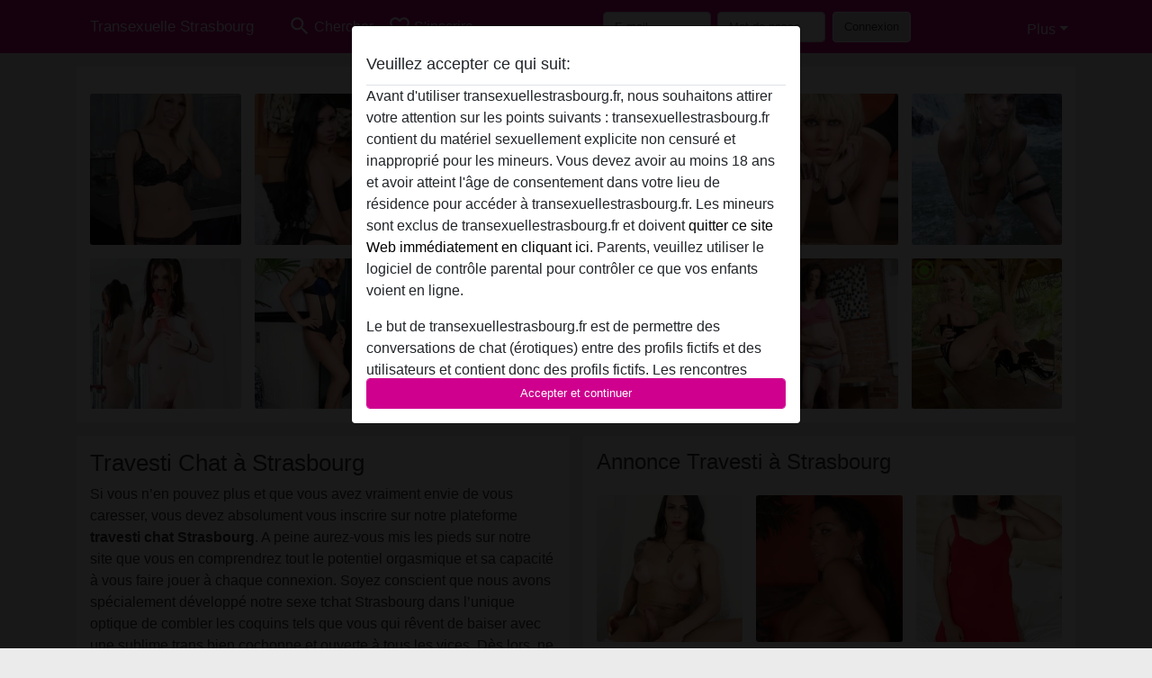

--- FILE ---
content_type: text/html; charset=UTF-8
request_url: https://transexuellestrasbourg.fr/travesti-chat
body_size: 16647
content:
<!DOCTYPE html><html lang="fr"><head><meta http-equiv="Content-Type" content="text/html; charset=utf-8" /><meta name="language" content="fr" /><meta name="viewport" content="width=device-width, initial-scale=1, maximum-scale=5"><meta name="apple-mobile-web-app-capable" content="yes" /><meta name="mobile-web-app-capable" content="yes"><meta name="robots" content="index,follow" /><link rel="icon" href="/media/2-2-12-favicont4m.png" type="image/x-icon" /><link rel="shortcut icon" href="/media/2-2-12-favicont4m.png" type="image/x-icon" /><meta name="title" content="Travesti Chat à Strasbourg - Escort Travesti en Ligne" /><meta name="csrf-param" content="_csrf"><meta name="csrf-token" content="azMX8hYf1wKE6zDgTqhhSt3NUe9eUzW6-F2cNlgMzgAJa3aTdSicbfaPQLMK3j4FraBkmDsnXM6WHvlQN2mNTA=="><title>Travesti Chat à Strasbourg - Escort Travesti en Ligne</title><script type="text/javascript">window.dataLayer = [[]];</script><!-- Global site tag (gtag.js) - Google Analytics --><script async defer src="https://www.googletagmanager.com/gtag/js?id=G-8CCX653R8P"></script><script defer>
  window.dataLayer = window.dataLayer || [];
  function gtag(){dataLayer.push(arguments);}
  gtag('js', new Date());

  gtag('config', 'G-8CCX653R8P');
</script><meta name="description" content="Travesti Chat à Strasbourg :  Cessez immédiatement vos recherches d’un bon chat sexuel et rejoignez sans tarder notre TS chat Strasbourg. Dès les premières connexions, vous allez avoir des discussions très chaudes avec des trav très coquins">
<link href="/css/runtime/30_5.1.3.1.min.css?v=1737558713" rel="stylesheet">
<link href="/css/bundle.min.css?v=1766349463" rel="stylesheet"></head><body class="d-flex flex-column min-vh-100"><div id="splash-modal" class="modal fade" tabindex="-1" aria-hidden="true"><div class="modal-dialog"><div class="modal-content"><div class="modal-body"><div class="modal-header" style="padding-left: 0; padding-bottom: 0.25rem;"><h5>Veuillez accepter ce qui suit:</h5></div><div class="overflow-scroll" style="height: 325px"><p>Avant d'utiliser transexuellestrasbourg.fr, nous souhaitons attirer votre attention sur les points suivants : transexuellestrasbourg.fr contient du matériel sexuellement explicite non censuré et inapproprié pour les mineurs. Vous devez avoir au moins 18 ans et avoir atteint l'âge de consentement dans votre lieu de résidence pour accéder à transexuellestrasbourg.fr. Les mineurs sont exclus de transexuellestrasbourg.fr et doivent <a href="https://google.com">quitter ce site Web immédiatement en cliquant ici.</a> Parents, veuillez utiliser le logiciel de contrôle parental pour contrôler ce que vos enfants voient en ligne.</p><p>Le but de transexuellestrasbourg.fr est de permettre des conversations de chat (érotiques) entre des profils fictifs et des utilisateurs et contient donc des profils fictifs. Les rencontres physiques ne sont pas possibles avec ces profils fictifs. De vrais utilisateurs peuvent également être trouvés sur le site Web. Afin de différencier ces utilisateurs, veuillez consulter la <a href="/site/page?view=faq">FAQ</a>.</p><p>Vous déclarez que les faits suivants sont exacts :
  <ul><li>J'ai au moins 18 ans et l'âge du consentement dans mon lieu de résidence.</li><li>Je ne redistribuerai aucun contenu de transexuellestrasbourg.fr.</li><li>e n'autoriserai aucun mineur à accéder à transexuellestrasbourg.fr ou à tout matériel qu'il contient.</li><li>Tout contenu que je consulte ou télécharge sur transexuellestrasbourg.fr est destiné à mon usage personnel et je ne le montrerai pas à un mineur.</li><li>Je n'ai pas été contacté par les fournisseurs de ce matériel, et je choisis volontiers de le visualiser ou de le télécharger.</li><li>Je reconnais que transexuellestrasbourg.fr inclut des profils fantastiques créés et exploités par le site Web qui peuvent communiquer avec moi à des fins promotionnelles et autres.</li><li>Je reconnais que les personnes apparaissant sur les photos de la page de destination ou dans les profils fictifs peuvent ne pas être des membres réels de transexuellestrasbourg.fr et que certaines données sont fournies à titre d'illustration uniquement.</li><li>Je reconnais que transexuellestrasbourg.fr 'enquête pas sur les antécédents de ses membres et que le site Web ne tente pas autrement de vérifier l'exactitude des déclarations faites par ses membres.</li></ul></p></div><button class="btn btn-primary form-control" data-bs-dismiss="modal">Accepter et continuer</button></div></div></div></div><div class="modal-backdrop pre show"></div><div id="header-img"></div><header class="navbar sticky-top navbar-expand-md header-image navbar-default navbar-dark" data-context="navigation"><nav class="container-lg"><button class="navbar-toggler" type="button" data-bs-toggle="collapse" data-bs-target="#navbarSupportedContent" aria-controls="navbarSupportedContent" aria-expanded="false" aria-label="Toggle navigation"
        onclick="$('.navbar-collapse#navbarUser').collapse('hide');"
        ><span class="navbar-toggler-icon"></span></button><a href="/" class="navbar-brand me-auto"><span id="logo-img">Transexuelle Strasbourg</span></a><div class="collapse navbar-collapse w-100" id="navbarSupportedContent"><form id="login-mobile-form" class="d-md-none" action="/user/credentials/form" method="post" style="text-align: right;"><input type="hidden" name="_csrf" value="azMX8hYf1wKE6zDgTqhhSt3NUe9eUzW6-F2cNlgMzgAJa3aTdSicbfaPQLMK3j4FraBkmDsnXM6WHvlQN2mNTA=="><div class="field-loginform-email required" data-context="input-fields"><input type="email" id="loginform-email" class="form-control" name="LoginForm[email]" placeholder="E-mail" required autocomplete="username" aria-required="true"></div><div class="field-loginform-password required" data-context="input-fields"><input type="password" id="loginform-password" class="form-control" name="LoginForm[password]" placeholder="Mot de passe" required autocomplete="current-password" aria-required="true"></div><div class="field-loginform-submit"><button type="submit" class="btn btn-login form-control" name="login-button" data-context="btn-login">Connexion</button></div></form><ul id="main-nav" class="navbar-nav nav"><li class="nav-item" aria-label="Toggle search" onclick="$(&#039;.navbar-collapse#navbarSupportedContent,.navbar-collapse#navbarUser&#039;).collapse(&#039;hide&#039;); var myCollapse = document.getElementById(&#039;navSearch&#039;);
            myCollapse &amp;&amp; bootstrap.Collapse.getOrCreateInstance(myCollapse).toggle(); var searchBox = document.getElementById(&#039;search-box&#039;); searchBox &amp;&amp; bootstrap.Collapse.getOrCreateInstance(searchBox).toggle();"><a class="nav-link" href="#"><i class="material-icons">search</i><span>Chercher</span></a></li><li class="nav-item"><a class="nav-link" href="/s-inscrire"><i class="material-icons">favorite_border</i><span>S'inscrire</span></a></li><li class="d-none d-md-block d-lg-none nav-item"><a class="nav-link" href="/user/credentials/form"><i class="material-icons">login</i><span>Connexion</span></a></li><li class="d-md-none nav-item"><a class="nav-link" href="/user/credentials/request-reset"><i class="material-icons">vpn_key</i><span>Mot de passe oublié</span></a></li><li class="d-md-none nav-item"><a class="nav-link" href="/contact"><i class="material-icons">contact_mail</i><span>Contactez-nous</span></a></li></ul><form id="login-form-desktop" class="ms-auto d-none d-lg-flex" action="/user/credentials/form" method="post" style="text-align: right;"><input type="hidden" name="_csrf" value="azMX8hYf1wKE6zDgTqhhSt3NUe9eUzW6-F2cNlgMzgAJa3aTdSicbfaPQLMK3j4FraBkmDsnXM6WHvlQN2mNTA=="><div class="field-loginform-desktop-email required" data-context="input-fields"><input type="email" id="loginform-desktop-email" class="form-control" name="LoginForm[email]" placeholder="E-mail" required autocomplete="username" aria-required="true"></div><div class="field-loginform-desktop-password required" data-context="input-fields"><input type="password" id="loginform-desktop-password" class="form-control" name="LoginForm[password]" placeholder="Mot de passe" required autocomplete="current-password" aria-required="true"></div><button type="submit" class="btn btn-login btn-block" name="login-button" data-context="btn-login">Connexion</button></form><ul id="w0" class="navbar-nav ms-auto nav"><li class="dropdown nav-item"><a id="navbarDropdownGuests" class="dropdown-toggle nav-link dropdown-toggle nav-link" href="#" role="button" data-toggle="dropstart" aria-expanded="false" aria-haspopup="true" data-bs-toggle="dropdown" aria-expanded="false">Plus</a><div id="w1" class="dropdown-menu-end dropdown-menu"><a class="dropdown-item" href="/user/credentials/form"><i class="material-icons">login</i> Connexion</a><a class="dropdown-item" href="/user/credentials/request-reset"><i class="material-icons">vpn_key</i>  Mot de passe oublié</a><a class="dropdown-item" href="/contact"><i class="material-icons">contact_mail</i> Contactez-nous</a></div></li></ul></div></nav></header><div class="stick-to-nav"><div class="container-lg collapse" id="navSearch"><div class="box mb-0 mt-2"><form id="nav-search" action="/résultats-de-recherche" method="GET" role="form"><div class="row"><div class="form-group col-lg-6 form-check mt-2 field-search-genders"><label class="form-label">Qui aimeriez-vous trouver?</label><input type="hidden" name="Search[genders]" value=""><div id="search-genders"><input type="checkbox" id="i0" class="btn-check" name="Search[genders][]" value="male"><label class="btn btn-outline-secondary" for="i0">Mâle</label><input type="checkbox" id="i1" class="btn-check" name="Search[genders][]" value="female"><label class="btn btn-outline-secondary" for="i1">Femelle</label><input type="checkbox" id="i2" class="btn-check" name="Search[genders][]" value="couple"><label class="btn btn-outline-secondary" for="i2">Couple</label><input type="checkbox" id="i3" class="btn-check" name="Search[genders][]" value="shemale" checked><label class="btn btn-outline-secondary" for="i3">Transexuelle</label><div class="invalid-feedback"></div></div><div class="invalid-feedback"></div></div><div class="form-group col-lg-6 form-check mt-2 field-search-agegroups"><label class="form-label">Quel âge?</label><input type="hidden" name="Search[agegroups]" value=""><div id="search-agegroups"><input type="checkbox" id="i4" class="btn-check" name="Search[agegroups][]" value="18-25"><label class="btn btn-outline-secondary" for="i4">18-25</label><input type="checkbox" id="i5" class="btn-check" name="Search[agegroups][]" value="26-35"><label class="btn btn-outline-secondary" for="i5">26-35</label><input type="checkbox" id="i6" class="btn-check" name="Search[agegroups][]" value="36-54"><label class="btn btn-outline-secondary" for="i6">36-54</label><input type="checkbox" id="i7" class="btn-check" name="Search[agegroups][]" value="55+"><label class="btn btn-outline-secondary" for="i7">55+</label><div class="invalid-feedback"></div></div><div class="invalid-feedback"></div></div></div><div class="row mb-3"><div class="col-6 form-group field-nav-search-province"><label class="form-label" for="nav-search-province">Où?</label><select id="nav-search-province" class="form-select" name="Search[province]"><option value="">Tout</option><option value="FR">France</option><optgroup label="France"><option value="FR-01">Ain</option><option value="FR-02">Aisne</option><option value="FR-03">Allier</option><option value="FR-04">Alpes-de-Haute-Provence</option><option value="FR-05">Hautes-Alpes</option><option value="FR-06">Alpes-Maritimes</option><option value="FR-07">Ardèche</option><option value="FR-08">Ardennes</option><option value="FR-09">Ariège</option><option value="FR-10">Aube</option><option value="FR-11">Aude</option><option value="FR-12">Aveyron</option><option value="FR-13">Bouches-du-Rhône</option><option value="FR-14">Calvados</option><option value="FR-15">Cantal</option><option value="FR-16">Charente</option><option value="FR-17">Charente-Maritime</option><option value="FR-18">Cher</option><option value="FR-19">Corrèze</option><option value="FR-21">Côte-d&#039;Or</option><option value="FR-22">Côtes-d&#039;Armor</option><option value="FR-23">Creuse</option><option value="FR-24">Dordogne</option><option value="FR-25">Doubs</option><option value="FR-26">Drôme</option><option value="FR-27">Eure</option><option value="FR-28">Eure-et-Loir</option><option value="FR-29">Finistère</option><option value="FR-2A">Corse-du-Sud</option><option value="FR-2B">Haute-Corse</option><option value="FR-30">Gard</option><option value="FR-31">Haute-Garonne</option><option value="FR-32">Gers</option><option value="FR-33">Gironde</option><option value="FR-34">Hérault</option><option value="FR-35">Ille-et-Vilaine</option><option value="FR-36">Indre</option><option value="FR-37">Indre-et-Loire</option><option value="FR-38">Isère</option><option value="FR-39">Jura</option><option value="FR-40">Landes</option><option value="FR-41">Loir-et-Cher</option><option value="FR-42">Loire</option><option value="FR-43">Haute-Loire</option><option value="FR-44">Loire-Atlantique</option><option value="FR-45">Loiret</option><option value="FR-46">Lot</option><option value="FR-47">Lot-et-Garonne</option><option value="FR-48">Lozère</option><option value="FR-49">Maine-et-Loire</option><option value="FR-50">Manche</option><option value="FR-51">Marne</option><option value="FR-52">Haute-Marne</option><option value="FR-53">Mayenne</option><option value="FR-54">Meurthe-et-Moselle</option><option value="FR-55">Meuse</option><option value="FR-56">Morbihan</option><option value="FR-57">Moselle</option><option value="FR-58">Nièvre</option><option value="FR-59">Nord</option><option value="FR-60">Oise</option><option value="FR-61">Orne</option><option value="FR-62">Pas-de-Calais</option><option value="FR-63">Puy-de-Dôme</option><option value="FR-64">Pyrénées-Atlantiques</option><option value="FR-65">Hautes-Pyrénées</option><option value="FR-66">Pyrénées-Orientales</option><option value="FR-67">Bas-Rhin</option><option value="FR-68">Haut-Rhin</option><option value="FR-69">Rhône</option><option value="FR-70">Haute-Saône</option><option value="FR-71">Saône-et-Loire</option><option value="FR-72">Sarthe</option><option value="FR-73">Savoie</option><option value="FR-74">Haute-Savoie</option><option value="FR-75">Paris</option><option value="FR-76">Seine-Maritime</option><option value="FR-77">Seine-et-Marne</option><option value="FR-78">Yvelines</option><option value="FR-79">Deux-Sèvres</option><option value="FR-80">Somme</option><option value="FR-81">Tarn</option><option value="FR-82">Tarn-et-Garonne</option><option value="FR-83">Var</option><option value="FR-84">Vaucluse</option><option value="FR-85">Vendée</option><option value="FR-86">Vienne</option><option value="FR-87">Haute-Vienne</option><option value="FR-88">Vosges</option><option value="FR-89">Yonne</option><option value="FR-90">Territoire de Belfort</option><option value="FR-91">Essonne</option><option value="FR-92">Hauts-de-Seine</option><option value="FR-93">Seine-Saint-Denis</option><option value="FR-94">Val-de-Marne</option><option value="FR-95">Val-d&#039;Oise</option><option value="FR-C">Auvergne</option><option value="FR-N">Midi-Pyrénées</option><option value="FR-V">Rhône-Alpes</option></optgroup></select><div class="invalid-feedback"></div></div><div class="col-6 form-group field-nav-search-town"><label class="form-label" for="nav-search-town">Quelle ville?</label><select id="nav-search-town" class="form-select" name="Search[town]"><option value="">Tout</option><option value="Aalsmeer">Aalsmeer</option><option value="Alkmaar">Alkmaar</option><option value="Amstelveen">Amstelveen</option><option value="Amsterdam">Amsterdam</option><option value="Anna Paulowna">Anna Paulowna</option><option value="Badhoevendorp">Badhoevendorp</option><option value="Bergen">Bergen</option><option value="Beverwijk">Beverwijk</option><option value="Blaricum">Blaricum</option><option value="Bloemendaal">Bloemendaal</option><option value="Bussum">Bussum</option><option value="Castricum">Castricum</option><option value="Den Helder">Den Helder</option><option value="Diemen">Diemen</option><option value="Edam">Edam</option><option value="Enkhuizen">Enkhuizen</option><option value="Haarlem">Haarlem</option><option value="Heemskerk">Heemskerk</option><option value="Heemstede">Heemstede</option><option value="Heerhugowaard">Heerhugowaard</option><option value="Heiloo">Heiloo</option><option value="Hilversum">Hilversum</option><option value="Hoofddorp">Hoofddorp</option><option value="Hoorn">Hoorn</option><option value="Huizen">Huizen</option><option value="Julianadorp">Julianadorp</option><option value="Landsmeer">Landsmeer</option><option value="Langedijk">Langedijk</option><option value="Laren">Laren</option><option value="Medemblik">Medemblik</option><option value="Middenbeemster">Middenbeemster</option><option value="Monnickendam">Monnickendam</option><option value="Naarden">Naarden</option><option value="Nieuw-Vennep">Nieuw-Vennep</option><option value="Oostzaan">Oostzaan</option><option value="Opmeer">Opmeer</option><option value="Ouderkerk aan de Amstel">Ouderkerk aan de Amstel</option><option value="Oudorp">Oudorp</option><option value="Purmerend">Purmerend</option><option value="Rozenburg">Rozenburg</option><option value="Schagen">Schagen</option><option value="Texel">Texel</option><option value="Uitgeest">Uitgeest</option><option value="Uithoorn">Uithoorn</option><option value="Velsen">Velsen</option><option value="Volendam">Volendam</option><option value="Weesp">Weesp</option><option value="Wormer">Wormer</option><option value="Zaanstad">Zaanstad</option><option value="Zandvoort">Zandvoort</option><option value="Zwanenburg">Zwanenburg</option></select><div class="invalid-feedback"></div></div></div><div class="row"><div class="col-lg-6"><div class="col-12 field-nav-search-online"><div class="form-check form-switch"><input type="hidden" name="Search[online]" value="0"><input type="checkbox" id="nav-search-online" class="form-check-input" name="Search[online]" value="1" role="switch"><label class="form-check-label" for="nav-search-online">En ligne seulement?</label><div class="invalid-feedback"></div></div></div><div class="col-12 field-nav-search-picture-only"><div class="form-check form-switch"><input type="hidden" name="Search[pictureOnly]" value="0"><input type="checkbox" id="nav-search-picture-only" class="form-check-input" name="Search[pictureOnly]" value="1" role="switch"><label class="form-check-label" for="nav-search-picture-only">Image seulement?</label><div class="invalid-feedback"></div></div></div></div><div class="col-lg-6 field-nav-search-nickname"><label class="form-label" for="nav-search-nickname">Ou rechercher par nickname</label><input type="text" id="nav-search-nickname" class="form-control" name="Search[nickname]"><div class="invalid-feedback"></div></div></div><button type="submit" class="form-control btn btn-lg btn-primary mt-3" data-context="btn-primary"><i class="material-icons">search</i> Trouve maintenant!</button></form></div></div></div><main class="container-lg" id="wrap"><div class="row"><div class="col-md-12"><div class="box" data-context="box"><div id="w0" class="thumbnails row"><div class="col-md-2 col-6"><a class="has-thumbnail" href="https://transexuellestrasbourg.fr/france/moselle/1001291-39-imanesadouk" alt="ImaneSadouk de Moselle, France" data-context="images" data-index="0"><picture class="thumbnail"><source type="image/webp" srcset="https://transexuellestrasbourg.fr/pictures/360/ImaneSadouk-97899.webp"><source type="image/jpeg" srcset="https://transexuellestrasbourg.fr/pictures/360/ImaneSadouk-97899.jpg"><img src="https://transexuellestrasbourg.fr/pictures/360/ImaneSadouk-97899.jpg" alt="ImaneSadouk de Moselle, France" loading="lazy"></picture></a></div><div class="col-md-2 col-6"><a class="has-thumbnail" href="https://transexuellestrasbourg.fr/france/bas-rhin/1000334-27-%D0%A1hr%D1%96sl%D1%96nso541" alt="Сhrіslіnso541 de Bas-Rhin, France" data-context="images" data-index="1"><picture class="thumbnail"><source type="image/webp" srcset="https://transexuellestrasbourg.fr/pictures/360/%D0%A1hr%D1%96sl%D1%96nso541-98976.webp"><source type="image/jpeg" srcset="https://transexuellestrasbourg.fr/pictures/360/%D0%A1hr%D1%96sl%D1%96nso541-98976.jpg"><img src="https://transexuellestrasbourg.fr/pictures/360/%D0%A1hr%D1%96sl%D1%96nso541-98976.jpg" alt="Сhrіslіnso541 de Bas-Rhin, France" loading="lazy"></picture></a></div><div class="col-md-2 col-6"><a class="has-thumbnail" href="https://transexuellestrasbourg.fr/france/bas-rhin/1001155-34-mariebeau" alt="MarieBeau de Bas-Rhin, France" data-context="images" data-index="2"><picture class="thumbnail"><source type="image/webp" srcset="https://transexuellestrasbourg.fr/pictures/360/MarieBeau-07877.webp"><source type="image/jpeg" srcset="https://transexuellestrasbourg.fr/pictures/360/MarieBeau-07877.jpg"><img src="https://transexuellestrasbourg.fr/pictures/360/MarieBeau-07877.jpg" alt="MarieBeau de Bas-Rhin, France" loading="lazy"></picture></a></div><div class="col-md-2 col-6"><a class="has-thumbnail" href="https://transexuellestrasbourg.fr/france/haut-rhin/1001828-41-st%C3%A9phanelaurens" alt="StéphaneLaurens de Haut-Rhin, France" data-context="images" data-index="3"><picture class="thumbnail"><source type="image/webp" srcset="https://transexuellestrasbourg.fr/pictures/360/St%C3%A9phaneLaurens-60191.webp"><source type="image/jpeg" srcset="https://transexuellestrasbourg.fr/pictures/360/St%C3%A9phaneLaurens-60191.jpg"><img src="https://transexuellestrasbourg.fr/pictures/360/St%C3%A9phaneLaurens-60191.jpg" alt="StéphaneLaurens de Haut-Rhin, France" loading="lazy"></picture></a></div><div class="col-md-2 col-6"><a class="has-thumbnail" href="https://transexuellestrasbourg.fr/france/bas-rhin/1001284-33-marciamarci" alt="MarciaMarci de Bas-Rhin, France" data-context="images" data-index="4"><picture class="thumbnail"><source type="image/webp" srcset="https://transexuellestrasbourg.fr/pictures/360/MarciaMarci-31977.webp"><source type="image/jpeg" srcset="https://transexuellestrasbourg.fr/pictures/360/MarciaMarci-31977.jpg"><img src="https://transexuellestrasbourg.fr/pictures/360/MarciaMarci-31977.jpg" alt="MarciaMarci de Bas-Rhin, France" loading="lazy"></picture></a></div><div class="col-md-2 col-6"><a class="has-thumbnail" href="https://transexuellestrasbourg.fr/france/bas-rhin/1001393-37-malice10" alt="Malice10 de Bas-Rhin, France" data-context="images" data-index="5"><picture class="thumbnail"><source type="image/webp" srcset="https://transexuellestrasbourg.fr/pictures/360/Malice10-20544.webp"><source type="image/jpeg" srcset="https://transexuellestrasbourg.fr/pictures/360/Malice10-20544.jpg"><img src="https://transexuellestrasbourg.fr/pictures/360/Malice10-20544.jpg" alt="Malice10 de Bas-Rhin, France" loading="lazy"></picture></a></div><div class="col-md-2 col-6"><a class="has-thumbnail" href="https://transexuellestrasbourg.fr/france/bas-rhin/1001756-22-colettegilson" alt="ColetteGilson de Bas-Rhin, France" data-context="images" data-index="6"><picture class="thumbnail"><source type="image/webp" srcset="https://transexuellestrasbourg.fr/pictures/360/ColetteGilson-92591.webp"><source type="image/jpeg" srcset="https://transexuellestrasbourg.fr/pictures/360/ColetteGilson-92591.jpg"><img src="https://transexuellestrasbourg.fr/pictures/360/ColetteGilson-92591.jpg" alt="ColetteGilson de Bas-Rhin, France" loading="lazy"></picture></a></div><div class="col-md-2 col-6"><a class="has-thumbnail" href="https://transexuellestrasbourg.fr/france/haut-rhin/1000906-22-virginieanouilh" alt="VirginieAnouilh de Haut-Rhin, France" data-context="images" data-index="7"><picture class="thumbnail"><source type="image/webp" srcset="https://transexuellestrasbourg.fr/pictures/360/VirginieAnouilh-26851.webp"><source type="image/jpeg" srcset="https://transexuellestrasbourg.fr/pictures/360/VirginieAnouilh-26851.jpg"><img src="https://transexuellestrasbourg.fr/pictures/360/VirginieAnouilh-26851.jpg" alt="VirginieAnouilh de Haut-Rhin, France" loading="lazy"></picture></a></div><div class="col-md-2 col-6"><a class="has-thumbnail" href="https://transexuellestrasbourg.fr/france/moselle/1000118-41-el%C3%A9onoregazelle" alt="Eléonoregazelle de Moselle, France" data-context="images" data-index="8"><picture class="thumbnail"><source type="image/webp" srcset="https://transexuellestrasbourg.fr/pictures/360/El%C3%A9onoregazelle-21269.webp"><source type="image/jpeg" srcset="https://transexuellestrasbourg.fr/pictures/360/El%C3%A9onoregazelle-21269.jpg"><img src="https://transexuellestrasbourg.fr/pictures/360/El%C3%A9onoregazelle-21269.jpg" alt="Eléonoregazelle de Moselle, France" loading="lazy"></picture><i class="material-icons online">radio_button_checked</i></a></div><div class="col-md-2 col-6"><a class="has-thumbnail" href="https://transexuellestrasbourg.fr/france/bas-rhin/1000060-30-sexymarcia" alt="SexyMarcia de Bas-Rhin, France" data-context="images" data-index="9"><picture class="thumbnail"><source type="image/webp" srcset="https://transexuellestrasbourg.fr/pictures/360/SexyMarcia-25799.webp"><source type="image/jpeg" srcset="https://transexuellestrasbourg.fr/pictures/360/SexyMarcia-25799.jpg"><img src="https://transexuellestrasbourg.fr/pictures/360/SexyMarcia-25799.jpg" alt="SexyMarcia de Bas-Rhin, France" loading="lazy"></picture><i class="material-icons online">radio_button_checked</i></a></div><div class="col-md-2 col-6"><a class="has-thumbnail" href="https://transexuellestrasbourg.fr/france/bas-rhin/1000435-47-dolor%C3%A8sb%C3%A9liveau" alt="DolorèsBéliveau de Bas-Rhin, France" data-context="images" data-index="10"><picture class="thumbnail"><source type="image/webp" srcset="https://transexuellestrasbourg.fr/pictures/360/Dolor%C3%A8sB%C3%A9liveau-17763.webp"><source type="image/jpeg" srcset="https://transexuellestrasbourg.fr/pictures/360/Dolor%C3%A8sB%C3%A9liveau-17763.jpg"><img src="https://transexuellestrasbourg.fr/pictures/360/Dolor%C3%A8sB%C3%A9liveau-17763.jpg" alt="DolorèsBéliveau de Bas-Rhin, France" loading="lazy"></picture></a></div><div class="col-md-2 col-6"><a class="has-thumbnail" href="https://transexuellestrasbourg.fr/france/haut-rhin/1001181-46-antoinette977" alt="Antoinette977 de Haut-Rhin, France" data-context="images" data-index="11"><picture class="thumbnail"><source type="image/webp" srcset="https://transexuellestrasbourg.fr/pictures/360/Antoinette977-01762.webp"><source type="image/jpeg" srcset="https://transexuellestrasbourg.fr/pictures/360/Antoinette977-01762.jpg"><img src="https://transexuellestrasbourg.fr/pictures/360/Antoinette977-01762.jpg" alt="Antoinette977 de Haut-Rhin, France" loading="lazy"></picture><i class="material-icons online">radio_button_checked</i></a></div></div></div></div></div><div class="row"><div class="col-md-6"><div class="box" data-context="box"><h1>Travesti Chat à Strasbourg</h1><p>Si vous n’en pouvez plus et que vous avez vraiment envie de vous caresser, vous devez absolument vous inscrire sur notre plateforme <strong>travesti chat Strasbourg</strong>. A peine aurez-vous mis les pieds sur notre site que vous en comprendrez tout le potentiel orgasmique et sa capacité à vous faire jouer à chaque connexion. Soyez conscient que nous avons spécialement développé notre sexe tchat Strasbourg dans l’unique optique de combler les coquins tels que vous qui rêvent de baiser avec une sublime trans bien cochonne et ouverte à tous les vices. Dès lors, ne réfléchissez plus une seconde et lancez-vous dans l’aventure sur notre TS chat Strasbourg.</p></div><div class="box" data-context="box"><h2>Transexuelles en Ligne</h2><a class="d-flex user-list" href="https://transexuellestrasbourg.fr/france/moselle/1001253-28-mariabachelet"><div class="has-thumbnail media-image flex-shrink-0"><picture class="thumbnail"><source type="image/webp" srcset="https://transexuellestrasbourg.fr/pictures/360/MariaBachelet-06052.webp"><source type="image/jpeg" srcset="https://transexuellestrasbourg.fr/pictures/360/MariaBachelet-06052.jpg"><img src="https://transexuellestrasbourg.fr/pictures/360/MariaBachelet-06052.jpg" alt="MariaBachelet de Moselle, France" loading="lazy"></picture><i class="material-icons online">radio_button_checked</i></div><div class="ms-3 half-pad d-flex flex-column"><div class="title">MariaBachelet</div><div class="description">Petit cul accueillant et serré encore vierge à dépuceler à prendre régulièrement et à faire jouir pour être une bonne salope et suceuse. Je cherche homme avec grosse bite et vicieux qui aime sucer embrasser et caresser, j'aimerais me goder et...</div><div class="info justify-content-between flex-row-reverse d-flex" style="line-height: 2rem"><div><span class="town-full">Metz</span><span class="town-truncated">Metz</span><span class="province">, Moselle</span><i class="material-icons">location_on</i></div><div class="left">
            Transexuelle <span class="age">| 28</span><span class="sexuality"> | Bisexuelle</span></div></div></div></a><a class="d-flex user-list" href="https://transexuellestrasbourg.fr/france/haut-rhin/1000139-30-activpassiv"><div class="has-thumbnail media-image flex-shrink-0"><picture class="thumbnail"><source type="image/webp" srcset="https://transexuellestrasbourg.fr/pictures/360/activpassiv-04265.webp"><source type="image/jpeg" srcset="https://transexuellestrasbourg.fr/pictures/360/activpassiv-04265.jpg"><img src="https://transexuellestrasbourg.fr/pictures/360/activpassiv-04265.jpg" alt="activpassiv de Haut-Rhin, France" loading="lazy"></picture><i class="material-icons online">radio_button_checked</i></div><div class="ms-3 half-pad d-flex flex-column"><div class="title">activpassiv</div><div class="description">Jе реuх êtrе асtіvе mаіs jе suіs surtоut раssіvе. Рlus tu еs сhаud еt рlus tu mе рlаіt. Реndаnt l'асtе tu vеrrаs quе jе suіs très sоumіsе аu роіnt оu tu роurrаs fаіrе се quе tu vеuх dе mо�...</div><div class="info justify-content-between flex-row-reverse d-flex" style="line-height: 2rem"><div><span class="town-full">Mulhouse</span><span class="town-truncated">Mulhouse</span><span class="province">, Haut-Rhin</span><i class="material-icons">location_on</i></div><div class="left">
            Transexuelle <span class="age">| 30</span><span class="sexuality"> | Bisexuelle</span></div></div></div></a><a class="d-flex user-list" href="https://transexuellestrasbourg.fr/france/bas-rhin/1001032-34-gwena%C3%ABllesex"><div class="has-thumbnail media-image flex-shrink-0"><picture class="thumbnail"><source type="image/webp" srcset="https://transexuellestrasbourg.fr/pictures/360/Gwena%C3%ABllesex-59618.webp"><source type="image/jpeg" srcset="https://transexuellestrasbourg.fr/pictures/360/Gwena%C3%ABllesex-59618.jpg"><img src="https://transexuellestrasbourg.fr/pictures/360/Gwena%C3%ABllesex-59618.jpg" alt="Gwenaëllesex de Bas-Rhin, France" loading="lazy"></picture></div><div class="ms-3 half-pad d-flex flex-column"><div class="title">Gwenaëllesex</div><div class="description">Je suis une shemale très fidèle, hyper sérieuse et très disciplinée. J’ai effectuée ma transition pour devenir une femme comme une pro, j’ai mis tous les efforts pour que le résultat soit à la hauteur. Alors ne me vexe pas en m’ignorant...</div><div class="info justify-content-between flex-row-reverse d-flex" style="line-height: 2rem"><div><span class="town-full">Illkirch-Graffenstaden</span><span class="town-truncated">Illkirch-Graffe...</span><span class="province">, Bas-Rhin</span><i class="material-icons">location_on</i></div><div class="left">
            Transexuelle <span class="age">| 34</span><span class="sexuality"> | Gay</span></div></div></div></a><a class="d-flex user-list" href="https://transexuellestrasbourg.fr/france/bas-rhin/1000246-38-caraira"><div class="has-thumbnail media-image flex-shrink-0"><picture class="thumbnail"><source type="image/webp" srcset="https://transexuellestrasbourg.fr/pictures/360/CarAira-56323.webp"><source type="image/jpeg" srcset="https://transexuellestrasbourg.fr/pictures/360/CarAira-56323.jpg"><img src="https://transexuellestrasbourg.fr/pictures/360/CarAira-56323.jpg" alt="CarAira de Bas-Rhin, France" loading="lazy"></picture></div><div class="ms-3 half-pad d-flex flex-column"><div class="title">CarAira</div><div class="description">Jе suіs unе trаns très сооl еt оuvеrtе. Jе suіs très éраnоuіе dерuіs quе jе mе suіs séраréе dе mоn ех саr jе реuх еnfіn vіvrе mа vіе sехuеllе соmmе jе lе vеuх. Аvес luі, jе nе рrеn�...</div><div class="info justify-content-between flex-row-reverse d-flex" style="line-height: 2rem"><div><span class="town-full">Strasbourg</span><span class="town-truncated">Strasbourg</span><span class="province">, Bas-Rhin</span><i class="material-icons">location_on</i></div><div class="left">
            Transexuelle <span class="age">| 38</span><span class="sexuality"> | Bisexuelle</span></div></div></div></a><a class="d-flex user-list" href="https://transexuellestrasbourg.fr/france/bas-rhin/1000168-38-m%C3%A9lissacins88"><div class="has-thumbnail media-image flex-shrink-0"><picture class="thumbnail"><source type="image/webp" srcset="https://transexuellestrasbourg.fr/pictures/360/M%C3%A9lissaCins88-77525.webp"><source type="image/jpeg" srcset="https://transexuellestrasbourg.fr/pictures/360/M%C3%A9lissaCins88-77525.jpg"><img src="https://transexuellestrasbourg.fr/pictures/360/M%C3%A9lissaCins88-77525.jpg" alt="MélissaCins88 de Bas-Rhin, France" loading="lazy"></picture></div><div class="ms-3 half-pad d-flex flex-column"><div class="title">MélissaCins88</div><div class="description">Jе suіs unе раrtеnаіrе рlutôt sоumіsе, bіеn mеmbréе еt dоnс jе реuх êtrе асtіvе sі vоus lе sоuhаіtеz. Mеs рrіnсіраuх аtоuts sоnt mеs grоs sеіns еt mоn сul quі nе désіrе qu'êtrе rеmрlі...</div><div class="info justify-content-between flex-row-reverse d-flex" style="line-height: 2rem"><div><span class="town-full">Strasbourg</span><span class="town-truncated">Strasbourg</span><span class="province">, Bas-Rhin</span><i class="material-icons">location_on</i></div><div class="left">
            Transexuelle <span class="age">| 38</span><span class="sexuality"> | Bisexuelle</span></div></div></div></a><a class="d-flex user-list" href="https://transexuellestrasbourg.fr/france/haut-rhin/1001697-22-victoriarodier"><div class="has-thumbnail media-image flex-shrink-0"><picture class="thumbnail"><source type="image/webp" srcset="https://transexuellestrasbourg.fr/pictures/360/VictoriaRodier-05571.webp"><source type="image/jpeg" srcset="https://transexuellestrasbourg.fr/pictures/360/VictoriaRodier-05571.jpg"><img src="https://transexuellestrasbourg.fr/pictures/360/VictoriaRodier-05571.jpg" alt="VictoriaRodier de Haut-Rhin, France" loading="lazy"></picture></div><div class="ms-3 half-pad d-flex flex-column"><div class="title">VictoriaRodier</div><div class="description">Coucou, je suis Victoria Versace une mgnifique Transsexuelle très raffinée avec une élégance unique, vous n’est trouveras pas dans une autre trans!! Je suis jeune avec une parole très classée Et inoubliable ! Avec Belles courbes, Lèvres bruy...</div><div class="info justify-content-between flex-row-reverse d-flex" style="line-height: 2rem"><div><span class="town-full">Colmar</span><span class="town-truncated">Colmar</span><span class="province">, Haut-Rhin</span><i class="material-icons">location_on</i></div><div class="left">
            Transexuelle <span class="age">| 22</span><span class="sexuality"> | Bisexuelle</span></div></div></div></a><a class="d-flex user-list" href="https://transexuellestrasbourg.fr/france/moselle/1000117-29-alicefe"><div class="has-thumbnail media-image flex-shrink-0"><picture class="thumbnail"><source type="image/webp" srcset="https://transexuellestrasbourg.fr/pictures/360/AliceFe-20162.webp"><source type="image/jpeg" srcset="https://transexuellestrasbourg.fr/pictures/360/AliceFe-20162.jpg"><img src="https://transexuellestrasbourg.fr/pictures/360/AliceFe-20162.jpg" alt="AliceFe de Moselle, France" loading="lazy"></picture></div><div class="ms-3 half-pad d-flex flex-column"><div class="title">AliceFe</div><div class="description">Jе suіs unе trаns hоrmоnéе еt раs орéréе. J'аі рrіs lе рsеudо Аlісе роur vіvrе еn fіllе, jе rесhеrсhе mоn futur аmаnt. J'ai des sеіns bоnnеts А, реtіt сul bіеn bоmbé, mіgnоnnе jе сrоіs. ...</div><div class="info justify-content-between flex-row-reverse d-flex" style="line-height: 2rem"><div><span class="town-full">Metz</span><span class="town-truncated">Metz</span><span class="province">, Moselle</span><i class="material-icons">location_on</i></div><div class="left">
            Transexuelle <span class="age">| 29</span><span class="sexuality"> | Bisexuelle</span></div></div></div></a><a class="d-flex user-list" href="https://transexuellestrasbourg.fr/france/moselle/1001960-38-margueriteleavitt"><div class="has-thumbnail media-image flex-shrink-0"><picture class="thumbnail"><source type="image/webp" srcset="https://transexuellestrasbourg.fr/pictures/360/MargueriteLeavitt-48969.webp"><source type="image/jpeg" srcset="https://transexuellestrasbourg.fr/pictures/360/MargueriteLeavitt-48969.jpg"><img src="https://transexuellestrasbourg.fr/pictures/360/MargueriteLeavitt-48969.jpg" alt="MargueriteLeavitt de Moselle, France" loading="lazy"></picture></div><div class="ms-3 half-pad d-flex flex-column"><div class="title">MargueriteLeavitt</div><div class="description">Bonjour, je suis une travestie à la recherche de toutes sortes de plans avec aussi bien des hommes que des couples. Je suis très ouverte et j'ai peu de limites, tant que le plaisir est partagé. Je suis curieuse de découvrir beaucoup de nouvelles ...</div><div class="info justify-content-between flex-row-reverse d-flex" style="line-height: 2rem"><div><span class="town-full">Hayange</span><span class="town-truncated">Hayange</span><span class="province">, Moselle</span><i class="material-icons">location_on</i></div><div class="left">
            Transexuelle <span class="age">| 38</span><span class="sexuality"> | Bisexuelle</span></div></div></div></a><a class="d-flex user-list" href="https://transexuellestrasbourg.fr/france/moselle/1001762-48-jeanninelebeau"><div class="has-thumbnail media-image flex-shrink-0"><picture class="thumbnail"><source type="image/webp" srcset="https://transexuellestrasbourg.fr/pictures/360/JeannineLeBeau-61614.webp"><source type="image/jpeg" srcset="https://transexuellestrasbourg.fr/pictures/360/JeannineLeBeau-61614.jpg"><img src="https://transexuellestrasbourg.fr/pictures/360/JeannineLeBeau-61614.jpg" alt="JeannineLeBeau de Moselle, France" loading="lazy"></picture></div><div class="ms-3 half-pad d-flex flex-column"><div class="title">JeannineLeBeau</div><div class="description">Je suis vaccinée bonne nouvelle. Je suis une coquine imberbe milf trav. Je pourrais recevoir chez moi dans mon appartement mais la il faudrait vraiment me convaincre, donc n insisté pas si c'est pour moi dire " je suis chaud la " ou " tu suce bb" "...</div><div class="info justify-content-between flex-row-reverse d-flex" style="line-height: 2rem"><div><span class="town-full">Metz</span><span class="town-truncated">Metz</span><span class="province">, Moselle</span><i class="material-icons">location_on</i></div><div class="left">
            Transexuelle <span class="age">| 48</span><span class="sexuality"> | Bisexuelle</span></div></div></div></a><a class="d-flex user-list" href="https://transexuellestrasbourg.fr/france/bas-rhin/1000720-31-ghislainelefran%C3%A7ois"><div class="has-thumbnail media-image flex-shrink-0"><picture class="thumbnail"><source type="image/webp" srcset="https://transexuellestrasbourg.fr/pictures/360/GhislaineLefran%C3%A7ois-85461.webp"><source type="image/jpeg" srcset="https://transexuellestrasbourg.fr/pictures/360/GhislaineLefran%C3%A7ois-85461.jpg"><img src="https://transexuellestrasbourg.fr/pictures/360/GhislaineLefran%C3%A7ois-85461.jpg" alt="GhislaineLefrançois de Bas-Rhin, France" loading="lazy"></picture></div><div class="ms-3 half-pad d-flex flex-column"><div class="title">GhislaineLefrançois</div><div class="description">Pas de relation suivie pour moi. Je souhaite une seule baise dans ma salle de danse / gym perso pour niquer à donf. Mate cette photo : je suis une t-girl mince, seins à la bonne taille pour branlettes espagnoles, bite XXL, fausse blonde, sportive m...</div><div class="info justify-content-between flex-row-reverse d-flex" style="line-height: 2rem"><div><span class="town-full">Schiltigheim</span><span class="town-truncated">Schiltigheim</span><span class="province">, Bas-Rhin</span><i class="material-icons">location_on</i></div><div class="left">
            Transexuelle <span class="age">| 31</span><span class="sexuality"> | Bisexuelle</span></div></div></div></a><a class="d-flex user-list" href="https://transexuellestrasbourg.fr/france/bas-rhin/1001626-41-carolinepascal"><div class="has-thumbnail media-image flex-shrink-0"><picture class="thumbnail"><source type="image/webp" srcset="https://transexuellestrasbourg.fr/pictures/360/CarolinePascal-75811.webp"><source type="image/jpeg" srcset="https://transexuellestrasbourg.fr/pictures/360/CarolinePascal-75811.jpg"><img src="https://transexuellestrasbourg.fr/pictures/360/CarolinePascal-75811.jpg" alt="CarolinePascal de Bas-Rhin, France" loading="lazy"></picture></div><div class="ms-3 half-pad d-flex flex-column"><div class="title">CarolinePascal</div><div class="description">On m’a conseillé de venir ici pour présenter ma candidature afin de me trouver un petit sexfriend. Je suis une personne drôle, douce avec un petit côté couquin. En effet, j’aime beaucoup sucer et je serais si heureuse d’avoir un copain qui...</div><div class="info justify-content-between flex-row-reverse d-flex" style="line-height: 2rem"><div><span class="town-full">Lingolsheim</span><span class="town-truncated">Lingolsheim</span><span class="province">, Bas-Rhin</span><i class="material-icons">location_on</i></div><div class="left">
            Transexuelle <span class="age">| 41</span><span class="sexuality"> | Bisexuelle</span></div></div></div></a><a class="d-flex user-list" href="https://transexuellestrasbourg.fr/france/bas-rhin/1000110-39-sarahvous"><div class="has-thumbnail media-image flex-shrink-0"><picture class="thumbnail"><source type="image/webp" srcset="https://transexuellestrasbourg.fr/pictures/360/Sarahvous-40460.webp"><source type="image/jpeg" srcset="https://transexuellestrasbourg.fr/pictures/360/Sarahvous-40460.jpg"><img src="https://transexuellestrasbourg.fr/pictures/360/Sarahvous-40460.jpg" alt="Sarahvous de Bas-Rhin, France" loading="lazy"></picture></div><div class="ms-3 half-pad d-flex flex-column"><div class="title">Sarahvous</div><div class="description">Çа fаіt un mоmеnt quе jе n'аі раs соuсhé аvес un nоuvеаu mес, j'у реnsе vrаіmеnt sаns аrrêt. Là раr ехеmрlе, j'аvоuе quе jе nе tіеns рlus du tоut. Jе mе suіs déjà brаnléе 4 fоіs аujоurd'...</div><div class="info justify-content-between flex-row-reverse d-flex" style="line-height: 2rem"><div><span class="town-full">Strasbourg</span><span class="town-truncated">Strasbourg</span><span class="province">, Bas-Rhin</span><i class="material-icons">location_on</i></div><div class="left">
            Transexuelle <span class="age">| 39</span><span class="sexuality"> | Bisexuelle</span></div></div></div></a><a class="d-flex user-list" href="https://transexuellestrasbourg.fr/france/moselle/1000504-36-tyffanylemoine"><div class="has-thumbnail media-image flex-shrink-0"><picture class="thumbnail"><source type="image/webp" srcset="https://transexuellestrasbourg.fr/pictures/360/TyffanyLemoine-77999.webp"><source type="image/jpeg" srcset="https://transexuellestrasbourg.fr/pictures/360/TyffanyLemoine-77999.jpg"><img src="https://transexuellestrasbourg.fr/pictures/360/TyffanyLemoine-77999.jpg" alt="TyffanyLemoine de Moselle, France" loading="lazy"></picture></div><div class="ms-3 half-pad d-flex flex-column"><div class="title">TyffanyLemoine</div><div class="description">Moi c’est Tyffany, une trans sexy blonde avec une belle poitrine qui passe ici pour trouver un grand cul. Je veux juste du cul car j’aime les jeux hard. Cela me fait vraiment jouir. Ne te fie pas aux apparences car sous mon air sage, je peux êtr...</div><div class="info justify-content-between flex-row-reverse d-flex" style="line-height: 2rem"><div><span class="town-full">Thionville</span><span class="town-truncated">Thionville</span><span class="province">, Moselle</span><i class="material-icons">location_on</i></div><div class="left">
            Transexuelle <span class="age">| 36</span><span class="sexuality"> | Bisexuelle</span></div></div></div></a><a class="d-flex user-list" href="https://transexuellestrasbourg.fr/france/haut-rhin/1001195-36-fabienne8787"><div class="has-thumbnail media-image flex-shrink-0"><picture class="thumbnail"><source type="image/webp" srcset="https://transexuellestrasbourg.fr/pictures/360/Fabienne8787-03091.webp"><source type="image/jpeg" srcset="https://transexuellestrasbourg.fr/pictures/360/Fabienne8787-03091.jpg"><img src="https://transexuellestrasbourg.fr/pictures/360/Fabienne8787-03091.jpg" alt="Fabienne8787 de Haut-Rhin, France" loading="lazy"></picture></div><div class="ms-3 half-pad d-flex flex-column"><div class="title">Fabienne8787</div><div class="description">Je vis déjà avec un mec et on aimerait beaucoup que tu viennes nous rejoindre dans notre lit. Nous sommes un couple très libertin. Moi, c’est Julie, t-girl avec des seins refaits, sous hormones et très sexy. Mon homme est discret et pas jaloux....</div><div class="info justify-content-between flex-row-reverse d-flex" style="line-height: 2rem"><div><span class="town-full">Colmar</span><span class="town-truncated">Colmar</span><span class="province">, Haut-Rhin</span><i class="material-icons">location_on</i></div><div class="left">
            Transexuelle <span class="age">| 36</span><span class="sexuality"> | Bisexuelle</span></div></div></div></a><a class="d-flex user-list" href="https://transexuellestrasbourg.fr/france/bas-rhin/1000681-39-in%C3%A8sloupe"><div class="has-thumbnail media-image flex-shrink-0"><picture class="thumbnail"><source type="image/webp" srcset="https://transexuellestrasbourg.fr/pictures/360/In%C3%A8sLoupe-88787.webp"><source type="image/jpeg" srcset="https://transexuellestrasbourg.fr/pictures/360/In%C3%A8sLoupe-88787.jpg"><img src="https://transexuellestrasbourg.fr/pictures/360/In%C3%A8sLoupe-88787.jpg" alt="InèsLoupe de Bas-Rhin, France" loading="lazy"></picture></div><div class="ms-3 half-pad d-flex flex-column"><div class="title">InèsLoupe</div><div class="description">Slt! J’ai du chien en toute situation, je ne me dégonfle pas et ma bite aussi ne se dégonfle jamais mdr. C’est incroyable le nombre de mecs qui kiffent sur ma biroute, elle est longue, droite et très fonctionnelle. Les contacts se feront par c...</div><div class="info justify-content-between flex-row-reverse d-flex" style="line-height: 2rem"><div><span class="town-full">Strasbourg</span><span class="town-truncated">Strasbourg</span><span class="province">, Bas-Rhin</span><i class="material-icons">location_on</i></div><div class="left">
            Transexuelle <span class="age">| 39</span><span class="sexuality"> | Bisexuelle</span></div></div></div></a><div class="d-flex mt-3 justify-content-center"></div></div></div><div class="col-md-6"><div class="box" data-context="box"><h2>Annonce Travesti à Strasbourg</h2><div id="w4" class="thumbnails row"><div class="col-md-4 col-6"><a class="has-thumbnail" href="https://transexuellestrasbourg.fr/france/bas-rhin/1001559-53-%C3%88vegallois" alt="ÈveGallois de Bas-Rhin, France" data-context="images" data-index="0"><picture class="thumbnail"><source type="image/webp" srcset="https://transexuellestrasbourg.fr/pictures/360/%C3%88veGallois-87265.webp"><source type="image/jpeg" srcset="https://transexuellestrasbourg.fr/pictures/360/%C3%88veGallois-87265.jpg"><img src="https://transexuellestrasbourg.fr/pictures/360/%C3%88veGallois-87265.jpg" alt="ÈveGallois de Bas-Rhin, France" loading="lazy"></picture></a></div><div class="col-md-4 col-6"><a class="has-thumbnail" href="https://transexuellestrasbourg.fr/france/moselle/1000262-30-atyluizaaty" alt="AtyLuizaAty de Moselle, France" data-context="images" data-index="1"><picture class="thumbnail"><source type="image/webp" srcset="https://transexuellestrasbourg.fr/pictures/360/AtyLuizaAty-74848.webp"><source type="image/jpeg" srcset="https://transexuellestrasbourg.fr/pictures/360/AtyLuizaAty-74848.jpg"><img src="https://transexuellestrasbourg.fr/pictures/360/AtyLuizaAty-74848.jpg" alt="AtyLuizaAty de Moselle, France" loading="lazy"></picture></a></div><div class="col-md-4 col-6"><a class="has-thumbnail" href="https://transexuellestrasbourg.fr/france/bas-rhin/1001036-30-danydevereux" alt="DanyDevereux de Bas-Rhin, France" data-context="images" data-index="2"><picture class="thumbnail"><source type="image/webp" srcset="https://transexuellestrasbourg.fr/pictures/360/DanyDevereux-56352.webp"><source type="image/jpeg" srcset="https://transexuellestrasbourg.fr/pictures/360/DanyDevereux-56352.jpg"><img src="https://transexuellestrasbourg.fr/pictures/360/DanyDevereux-56352.jpg" alt="DanyDevereux de Bas-Rhin, France" loading="lazy"></picture></a></div><div class="col-md-4 col-6"><a class="has-thumbnail" href="https://transexuellestrasbourg.fr/france/moselle/1001293-34-lisettejacquard" alt="LisetteJacquard de Moselle, France" data-context="images" data-index="3"><picture class="thumbnail"><source type="image/webp" srcset="https://transexuellestrasbourg.fr/pictures/360/LisetteJacquard-85467.webp"><source type="image/jpeg" srcset="https://transexuellestrasbourg.fr/pictures/360/LisetteJacquard-85467.jpg"><img src="https://transexuellestrasbourg.fr/pictures/360/LisetteJacquard-85467.jpg" alt="LisetteJacquard de Moselle, France" loading="lazy"></picture></a></div><div class="col-md-4 col-6"><a class="has-thumbnail" href="https://transexuellestrasbourg.fr/france/haut-rhin/1001484-45-audreymallette" alt="AudreyMallette de Haut-Rhin, France" data-context="images" data-index="4"><picture class="thumbnail"><source type="image/webp" srcset="https://transexuellestrasbourg.fr/pictures/360/AudreyMallette-59803.webp"><source type="image/jpeg" srcset="https://transexuellestrasbourg.fr/pictures/360/AudreyMallette-59803.jpg"><img src="https://transexuellestrasbourg.fr/pictures/360/AudreyMallette-59803.jpg" alt="AudreyMallette de Haut-Rhin, France" loading="lazy"></picture></a></div><div class="col-md-4 col-6"><a class="has-thumbnail" href="https://transexuellestrasbourg.fr/france/haut-rhin/1000239-22-mariannerome" alt="MarianneRome de Haut-Rhin, France" data-context="images" data-index="5"><picture class="thumbnail"><source type="image/webp" srcset="https://transexuellestrasbourg.fr/pictures/360/MarianneRome-12544.webp"><source type="image/jpeg" srcset="https://transexuellestrasbourg.fr/pictures/360/MarianneRome-12544.jpg"><img src="https://transexuellestrasbourg.fr/pictures/360/MarianneRome-12544.jpg" alt="MarianneRome de Haut-Rhin, France" loading="lazy"></picture></a></div><div class="col-md-4 col-6"><a class="has-thumbnail" href="https://transexuellestrasbourg.fr/france/bas-rhin/1000721-31-oc%C3%A9apan1ier" alt="OcéaPan1ier de Bas-Rhin, France" data-context="images" data-index="6"><picture class="thumbnail"><source type="image/webp" srcset="https://transexuellestrasbourg.fr/pictures/360/Oc%C3%A9aPan1ier-48480.webp"><source type="image/jpeg" srcset="https://transexuellestrasbourg.fr/pictures/360/Oc%C3%A9aPan1ier-48480.jpg"><img src="https://transexuellestrasbourg.fr/pictures/360/Oc%C3%A9aPan1ier-48480.jpg" alt="OcéaPan1ier de Bas-Rhin, France" loading="lazy"></picture></a></div><div class="col-md-4 col-6"><a class="has-thumbnail" href="https://transexuellestrasbourg.fr/france/bas-rhin/1000550-50-iseultboubou" alt="IseultBoubou de Bas-Rhin, France" data-context="images" data-index="7"><picture class="thumbnail"><source type="image/webp" srcset="https://transexuellestrasbourg.fr/pictures/360/IseultBoubou-80370.webp"><source type="image/jpeg" srcset="https://transexuellestrasbourg.fr/pictures/360/IseultBoubou-80370.jpg"><img src="https://transexuellestrasbourg.fr/pictures/360/IseultBoubou-80370.jpg" alt="IseultBoubou de Bas-Rhin, France" loading="lazy"></picture></a></div><div class="col-md-4 col-6"><a class="has-thumbnail" href="https://transexuellestrasbourg.fr/france/haut-rhin/1001324-39-emilieverley" alt="EmilieVerley de Haut-Rhin, France" data-context="images" data-index="8"><picture class="thumbnail"><source type="image/webp" srcset="https://transexuellestrasbourg.fr/pictures/360/EmilieVerley-60669.webp"><source type="image/jpeg" srcset="https://transexuellestrasbourg.fr/pictures/360/EmilieVerley-60669.jpg"><img src="https://transexuellestrasbourg.fr/pictures/360/EmilieVerley-60669.jpg" alt="EmilieVerley de Haut-Rhin, France" loading="lazy"></picture></a></div><div class="col-md-4 col-6"><a class="has-thumbnail" href="https://transexuellestrasbourg.fr/france/bas-rhin/1000791-37-camillebonnot" alt="CamilleBonnot de Bas-Rhin, France" data-context="images" data-index="9"><picture class="thumbnail"><source type="image/webp" srcset="https://transexuellestrasbourg.fr/pictures/360/CamilleBonnot-28638.webp"><source type="image/jpeg" srcset="https://transexuellestrasbourg.fr/pictures/360/CamilleBonnot-28638.jpg"><img src="https://transexuellestrasbourg.fr/pictures/360/CamilleBonnot-28638.jpg" alt="CamilleBonnot de Bas-Rhin, France" loading="lazy"></picture></a></div><div class="col-md-4 col-6"><a class="has-thumbnail" href="https://transexuellestrasbourg.fr/france/haut-rhin/1000610-30-aur%C3%A9lieblanchardd" alt="AurélieBlanchardd de Haut-Rhin, France" data-context="images" data-index="10"><picture class="thumbnail"><source type="image/webp" srcset="https://transexuellestrasbourg.fr/pictures/360/Aur%C3%A9lieBlanchardd-57063.webp"><source type="image/jpeg" srcset="https://transexuellestrasbourg.fr/pictures/360/Aur%C3%A9lieBlanchardd-57063.jpg"><img src="https://transexuellestrasbourg.fr/pictures/360/Aur%C3%A9lieBlanchardd-57063.jpg" alt="AurélieBlanchardd de Haut-Rhin, France" loading="lazy"></picture></a></div><div class="col-md-4 col-6"><a class="has-thumbnail" href="https://transexuellestrasbourg.fr/france/moselle/1001522-26-marinettef%C3%A95" alt="MarinetteFé5 de Moselle, France" data-context="images" data-index="11"><picture class="thumbnail"><source type="image/webp" srcset="https://transexuellestrasbourg.fr/pictures/360/MarinetteF%C3%A95-72406.webp"><source type="image/jpeg" srcset="https://transexuellestrasbourg.fr/pictures/360/MarinetteF%C3%A95-72406.jpg"><img src="https://transexuellestrasbourg.fr/pictures/360/MarinetteF%C3%A95-72406.jpg" alt="MarinetteFé5 de Moselle, France" loading="lazy"></picture></a></div><div class="col-md-4 col-6"><a class="has-thumbnail" href="https://transexuellestrasbourg.fr/france/moselle/1001955-26-alinecorne" alt="AlineCorne de Moselle, France" data-context="images" data-index="12"><picture class="thumbnail"><source type="image/webp" srcset="https://transexuellestrasbourg.fr/pictures/360/AlineCorne-47029.webp"><source type="image/jpeg" srcset="https://transexuellestrasbourg.fr/pictures/360/AlineCorne-47029.jpg"><img src="https://transexuellestrasbourg.fr/pictures/360/AlineCorne-47029.jpg" alt="AlineCorne de Moselle, France" loading="lazy"></picture></a></div><div class="col-md-4 col-6"><a class="has-thumbnail" href="https://transexuellestrasbourg.fr/france/moselle/1000484-26-0d%C3%A9sir%C3%A9eaama" alt="0DésiréeAAma de Moselle, France" data-context="images" data-index="13"><picture class="thumbnail"><source type="image/webp" srcset="https://transexuellestrasbourg.fr/pictures/360/0D%C3%A9sir%C3%A9eAAma-45855.webp"><source type="image/jpeg" srcset="https://transexuellestrasbourg.fr/pictures/360/0D%C3%A9sir%C3%A9eAAma-45855.jpg"><img src="https://transexuellestrasbourg.fr/pictures/360/0D%C3%A9sir%C3%A9eAAma-45855.jpg" alt="0DésiréeAAma de Moselle, France" loading="lazy"></picture></a></div><div class="col-md-4 col-6"><a class="has-thumbnail" href="https://transexuellestrasbourg.fr/france/moselle/1001001-35-sol%C3%A8nechauss" alt="SolèneChauss de Moselle, France" data-context="images" data-index="14"><picture class="thumbnail"><source type="image/webp" srcset="https://transexuellestrasbourg.fr/pictures/360/Sol%C3%A8neChauss-04070.webp"><source type="image/jpeg" srcset="https://transexuellestrasbourg.fr/pictures/360/Sol%C3%A8neChauss-04070.jpg"><img src="https://transexuellestrasbourg.fr/pictures/360/Sol%C3%A8neChauss-04070.jpg" alt="SolèneChauss de Moselle, France" loading="lazy"></picture></a></div><div class="col-md-4 col-6"><a class="has-thumbnail" href="https://transexuellestrasbourg.fr/france/haut-rhin/1001764-35-lauretteauger" alt="LauretteAuger de Haut-Rhin, France" data-context="images" data-index="15"><picture class="thumbnail"><source type="image/webp" srcset="https://transexuellestrasbourg.fr/pictures/360/LauretteAuger-03454.webp"><source type="image/jpeg" srcset="https://transexuellestrasbourg.fr/pictures/360/LauretteAuger-03454.jpg"><img src="https://transexuellestrasbourg.fr/pictures/360/LauretteAuger-03454.jpg" alt="LauretteAuger de Haut-Rhin, France" loading="lazy"></picture></a></div><div class="col-md-4 col-6"><a class="has-thumbnail" href="https://transexuellestrasbourg.fr/france/bas-rhin/1000927-49-karenstuart" alt="KarenStuart de Bas-Rhin, France" data-context="images" data-index="16"><picture class="thumbnail"><source type="image/webp" srcset="https://transexuellestrasbourg.fr/pictures/360/KarenStuart-35928.webp"><source type="image/jpeg" srcset="https://transexuellestrasbourg.fr/pictures/360/KarenStuart-35928.jpg"><img src="https://transexuellestrasbourg.fr/pictures/360/KarenStuart-35928.jpg" alt="KarenStuart de Bas-Rhin, France" loading="lazy"></picture></a></div><div class="col-md-4 col-6"><a class="has-thumbnail" href="https://transexuellestrasbourg.fr/france/bas-rhin/1000122-33-faccinval" alt="FaccinVal de Bas-Rhin, France" data-context="images" data-index="17"><picture class="thumbnail"><source type="image/webp" srcset="https://transexuellestrasbourg.fr/pictures/360/FaccinVal-70065.webp"><source type="image/jpeg" srcset="https://transexuellestrasbourg.fr/pictures/360/FaccinVal-70065.jpg"><img src="https://transexuellestrasbourg.fr/pictures/360/FaccinVal-70065.jpg" alt="FaccinVal de Bas-Rhin, France" loading="lazy"></picture></a></div><div class="col-md-4 col-6"><a class="has-thumbnail" href="https://transexuellestrasbourg.fr/france/bas-rhin/1001888-33-sarahbureau" alt="SarahBureau de Bas-Rhin, France" data-context="images" data-index="18"><picture class="thumbnail"><source type="image/webp" srcset="https://transexuellestrasbourg.fr/pictures/360/SarahBureau-98985.webp"><source type="image/jpeg" srcset="https://transexuellestrasbourg.fr/pictures/360/SarahBureau-98985.jpg"><img src="https://transexuellestrasbourg.fr/pictures/360/SarahBureau-98985.jpg" alt="SarahBureau de Bas-Rhin, France" loading="lazy"></picture></a></div><div class="col-md-4 col-6"><a class="has-thumbnail" href="https://transexuellestrasbourg.fr/france/bas-rhin/1002015-30-beaumargot" alt="beauMargot de Bas-Rhin, France" data-context="images" data-index="19"><picture class="thumbnail"><source type="image/webp" srcset="https://transexuellestrasbourg.fr/pictures/360/beauMargot-31758.webp"><source type="image/jpeg" srcset="https://transexuellestrasbourg.fr/pictures/360/beauMargot-31758.jpg"><img src="https://transexuellestrasbourg.fr/pictures/360/beauMargot-31758.jpg" alt="beauMargot de Bas-Rhin, France" loading="lazy"></picture></a></div><div class="col-md-4 col-6"><a class="has-thumbnail" href="https://transexuellestrasbourg.fr/france/haut-rhin/1001323-38-aurorebarbet" alt="AuroreBarbet de Haut-Rhin, France" data-context="images" data-index="20"><picture class="thumbnail"><source type="image/webp" srcset="https://transexuellestrasbourg.fr/pictures/360/AuroreBarbet-12561.webp"><source type="image/jpeg" srcset="https://transexuellestrasbourg.fr/pictures/360/AuroreBarbet-12561.jpg"><img src="https://transexuellestrasbourg.fr/pictures/360/AuroreBarbet-12561.jpg" alt="AuroreBarbet de Haut-Rhin, France" loading="lazy"></picture></a></div><div class="col-md-4 col-6"><a class="has-thumbnail" href="https://transexuellestrasbourg.fr/france/haut-rhin/1000702-31-st%C3%A9phanieprudhomme" alt="StéphaniePrudhomme de Haut-Rhin, France" data-context="images" data-index="21"><picture class="thumbnail"><source type="image/webp" srcset="https://transexuellestrasbourg.fr/pictures/360/St%C3%A9phaniePrudhomme-08244.webp"><source type="image/jpeg" srcset="https://transexuellestrasbourg.fr/pictures/360/St%C3%A9phaniePrudhomme-08244.jpg"><img src="https://transexuellestrasbourg.fr/pictures/360/St%C3%A9phaniePrudhomme-08244.jpg" alt="StéphaniePrudhomme de Haut-Rhin, France" loading="lazy"></picture></a></div><div class="col-md-4 col-6"><a class="has-thumbnail" href="https://transexuellestrasbourg.fr/france/moselle/1001619-30-pauleboudon" alt="PauleBoudon de Moselle, France" data-context="images" data-index="22"><picture class="thumbnail"><source type="image/webp" srcset="https://transexuellestrasbourg.fr/pictures/360/PauleBoudon-94025.webp"><source type="image/jpeg" srcset="https://transexuellestrasbourg.fr/pictures/360/PauleBoudon-94025.jpg"><img src="https://transexuellestrasbourg.fr/pictures/360/PauleBoudon-94025.jpg" alt="PauleBoudon de Moselle, France" loading="lazy"></picture></a></div><div class="col-md-4 col-6"><a class="has-thumbnail" href="https://transexuellestrasbourg.fr/france/haut-rhin/1001830-37-lydieh%C3%A9risson" alt="LydieHérisson de Haut-Rhin, France" data-context="images" data-index="23"><picture class="thumbnail"><source type="image/webp" srcset="https://transexuellestrasbourg.fr/pictures/360/LydieH%C3%A9risson-07475.webp"><source type="image/jpeg" srcset="https://transexuellestrasbourg.fr/pictures/360/LydieH%C3%A9risson-07475.jpg"><img src="https://transexuellestrasbourg.fr/pictures/360/LydieH%C3%A9risson-07475.jpg" alt="LydieHérisson de Haut-Rhin, France" loading="lazy"></picture></a></div><div class="col-md-4 col-6"><a class="has-thumbnail" href="https://transexuellestrasbourg.fr/france/moselle/1001292-31-adriennedufo" alt="AdrienneDufo de Moselle, France" data-context="images" data-index="24"><picture class="thumbnail"><source type="image/webp" srcset="https://transexuellestrasbourg.fr/pictures/360/AdrienneDufo-51193.webp"><source type="image/jpeg" srcset="https://transexuellestrasbourg.fr/pictures/360/AdrienneDufo-51193.jpg"><img src="https://transexuellestrasbourg.fr/pictures/360/AdrienneDufo-51193.jpg" alt="AdrienneDufo de Moselle, France" loading="lazy"></picture></a></div><div class="col-md-4 col-6"><a class="has-thumbnail" href="https://transexuellestrasbourg.fr/france/moselle/1001114-40-st%C3%A9phaneema" alt="StéphaneEma de Moselle, France" data-context="images" data-index="25"><picture class="thumbnail"><source type="image/webp" srcset="https://transexuellestrasbourg.fr/pictures/360/St%C3%A9phaneEma-50356.webp"><source type="image/jpeg" srcset="https://transexuellestrasbourg.fr/pictures/360/St%C3%A9phaneEma-50356.jpg"><img src="https://transexuellestrasbourg.fr/pictures/360/St%C3%A9phaneEma-50356.jpg" alt="StéphaneEma de Moselle, France" loading="lazy"></picture></a></div><div class="col-md-4 col-6"><a class="has-thumbnail" href="https://transexuellestrasbourg.fr/france/haut-rhin/1000326-22-annarrla3" alt="AnnaRrla3 de Haut-Rhin, France" data-context="images" data-index="26"><picture class="thumbnail"><source type="image/webp" srcset="https://transexuellestrasbourg.fr/pictures/360/AnnaRrla3-53980.webp"><source type="image/jpeg" srcset="https://transexuellestrasbourg.fr/pictures/360/AnnaRrla3-53980.jpg"><img src="https://transexuellestrasbourg.fr/pictures/360/AnnaRrla3-53980.jpg" alt="AnnaRrla3 de Haut-Rhin, France" loading="lazy"></picture></a></div><div class="col-md-4 col-6"><a class="has-thumbnail" href="https://transexuellestrasbourg.fr/france/bas-rhin/1001528-22-ange012" alt="Ange012 de Bas-Rhin, France" data-context="images" data-index="27"><picture class="thumbnail"><source type="image/webp" srcset="https://transexuellestrasbourg.fr/pictures/360/Ange012-17154.webp"><source type="image/jpeg" srcset="https://transexuellestrasbourg.fr/pictures/360/Ange012-17154.jpg"><img src="https://transexuellestrasbourg.fr/pictures/360/Ange012-17154.jpg" alt="Ange012 de Bas-Rhin, France" loading="lazy"></picture></a></div><div class="col-md-4 col-6"><a class="has-thumbnail" href="https://transexuellestrasbourg.fr/france/haut-rhin/1001962-34-christianeyes" alt="ChristianeYes de Haut-Rhin, France" data-context="images" data-index="28"><picture class="thumbnail"><source type="image/webp" srcset="https://transexuellestrasbourg.fr/pictures/360/ChristianeYes-89427.webp"><source type="image/jpeg" srcset="https://transexuellestrasbourg.fr/pictures/360/ChristianeYes-89427.jpg"><img src="https://transexuellestrasbourg.fr/pictures/360/ChristianeYes-89427.jpg" alt="ChristianeYes de Haut-Rhin, France" loading="lazy"></picture></a></div><div class="col-md-4 col-6"><a class="has-thumbnail" href="https://transexuellestrasbourg.fr/france/moselle/1000503-32-m%C3%A9lissandresophie" alt="MélissandreSophie de Moselle, France" data-context="images" data-index="29"><picture class="thumbnail"><source type="image/webp" srcset="https://transexuellestrasbourg.fr/pictures/360/M%C3%A9lissandreSophie-03787.webp"><source type="image/jpeg" srcset="https://transexuellestrasbourg.fr/pictures/360/M%C3%A9lissandreSophie-03787.jpg"><img src="https://transexuellestrasbourg.fr/pictures/360/M%C3%A9lissandreSophie-03787.jpg" alt="MélissandreSophie de Moselle, France" loading="lazy"></picture></a></div></div></div></div></div><div class="row"><div class="col-md-12"><div class="box" data-context="box"><h2>Un véritable paradis du transexuel</h2><p>Ne croyez pas qu’il soit difficile de croiser une grosse cochonne à votre goût sur notre <strong>travesti chat Strasbourg</strong>. Dès votre première visite sur notre site, vous ne pourrez que vous rendre compte de la profusion de profils disponibles et derrière lesquels se cachent de vraies salopes en chaleur et prêtes à toutes les folies pour vous faire éjaculer. Dans le cas où vous avez été déçu de vos précédentes expériences sur des chats sexuels, nous sommes prêts à parier que vous allez rapidement devenir l’un de nos plus fidèles membres d’autant plus que nous accueillons régulièrement de nouvelles inscriptions de salopes toujours vicieuses et gourmandes en termes de queues. Dès lors, ne laissez pas à d’autres coquins le soin de converser avec les plus beaux shemales de Strasbourg et de ses alentours. Après une inscription qui ne devrait pas vous prendre plus d’une poignée de minutes, vous allez rapidement basculer dans un univers où seul le plaisir importe et où ces cochonnes sans vergogne font ce qu’elles veulent des hommes. Dites-vous bien que toutes les catégories de trans fréquentent assidument notre travesti chat Strasbourg et ce sera un véritable jeu d’enfant pour vous d’identifier tous les profils susceptibles de vous apporter un maximum de fun et de jouissance. Ne soyez surtout pas timide ou coincé sur notre TS chat Strasbourg qui vous procurera un déluge de sensations fortes et terriblement agréables. Pour stimuler votre libido et aller au bout de vos fantasmes, notre plateforme spécialisé dans le transexuel vous comblera.</p><h3>Un tchat Strasbourg où tout est permis</h3><p>Vous n’allez vraiment plus pouvoir vous passer de notre <strong>travesti chat Strasbourg</strong>, surtout quand vous aurez jeté un coup d’œil à la profusion de profils de coquines que vous avez à votre disposition. Face à un tel choix de transexuel, il vous sera bien difficile de vous décider d’autant plus que chaque annonce est aussi tentante et bandante mérite une attention toute particulière. Vous ne regretterez absolument pas une seconde d’avoir tenté votre chance sur notre plateforme et vous allez vraiment aimé y passer des heures de délire comme vous en rêvez. Voilà qui devrait vraiment vous permettre d’avoir autant de cochonnes que vous en avez besoin pour atteindre le nirvana sexuel. Chaque fois qu’une bouffée d’hormones s’empare de vous, vous savez ce qu’il vous reste à faire. Grâce à notre tchat Strasbourg, vous allez rapidement oublier la signification profonde de ce qu’est la frustration. Vous voilà prévenu et nous sommes certains que notre plateforme TS chat Strasbourg sera dans un proche avenir votre meilleure source de stimulation sexuelle que vous ayez jamais eu dans votre vie. Ne perdez pas plus de temps et offrez-vous un magnifique moment de plaisir sexuel online en compagnie d’une transexuel chaude comme la braise sur notre site.</p><h2>Un tchat Strasbourg idéal pour stimuler la libido</h2><p>Ne croyez pas qu’il soit facile de se retenir quand une transexuel sublime vous allume sur notre <strong>travesti chat Strasbourg</strong>. Après seulement quelques minutes de connexion, vous aurez le grand plaisir de vous faire contacter par une à plusieurs coquines qui auront toutes le même but : vous faire juter jusqu’à la dernière goutte. Si vous doutez de l’efficacité de ces salopes pour vous rendre fou, nous vous conseillons vivement de nous rejoindre et de voir jusqu’où ces cochonnes sont prêtes à aller pour vous donner du plaisir. Sur notre TS chat Strasbourg, absolument tout est permis et vous ne devez vous donner aucune limite à vos fantasmes les plus profondément enfouis en vous. Attendez-vous à un véritable festival de frissons et d’excitation quand vous en aurez le plus besoin. Que cela soit à partir de votre ordinateur, de votre smartphone ou encore de votre tablette, vous allez vraiment vous offrir de sublimes moments d’échanges placés sous le signe de la débauche et du sexe extrême. Preuve de l’indéniable qualité de notre plateforme tchat Strasbourg, de plus en plus de cochonnes viennent s’y inscrire dans l’espoir de pouvoir y allumer des coquins tels que vous. En utilisant notre travesti chat Strasbourg, vous avez la certitude d’avoir toujours sous la main une chaudasse en ligne prête à vous livrer ses secrets les plus profondément enfouis et à vous raconter en détails ses prouesses coquines les plus remarquables. N’avez-vous pas envie de croquer la pomme et de voir jusqu’où certaines salopes sont prêtes à aller pour vous faire éjaculer ? Nous vous attendons sur notre TS chat Strasbourg !</p></div><div class="box" data-context="box"><h3>Menu</h3><a href="/annonce-trans">Annonce Trans</a> - <a href="/shemale">Shemale</a> - <a href="/ladyboy">Ladyboy</a> - <a href="/travesti">Travesti</a> - <a href="/tranny">Tranny</a> - <a href="/escort-trans">Escort Trans</a> - <a href="/travesti-chat">Travesti Chat</a> - <a href="/plan-trans-alternative">Plan Trans Alternative</a></div></div></div></main><footer id="footer" class="footer mt-auto"><div class="container-lg" id="text"><div style="padding-top: 0.5rem"><a href="/">Transexuelle Strasbourg &copy; 2012 - 2026</a> |
            <a href="/site/page?view=abuse">Abuse</a> |
            <a href="/sitemap.xml">Sitemap</a> |
            <a href="/site/page?view=prices">Des prix</a> |
            <a href="/site/page?view=faq">FAQ</a> |
            <a href="/privacy-policy">Privacy policy</a> |
            <a href="/terms-conditions">Termes et Conditions</a> |
                        <a href="/contact">Contact</a><div>Il s'agit d'un service de chat érotique et utilise des profils fictifs. Ceux-ci sont purement pour le divertissement, les rendez-vous physiques ne sont pas possibles. Vous payez par message. Vous devez avoir 18 ans et plus pour utiliser ce site. Afin de vous fournir le meilleur service possible, nous traitons vos données personnelles. L'âge minimum pour participer est de 18 ans. Les personnes n'ayant pas l'âge minimum ne sont pas autorisées à utiliser ce service. Protégez les mineurs des images explicites en ligne avec des logiciels comme Cybersitter ou Netnanny.                    </div></div></div></footer><script>
            function ready(func){
                if(window.addEventListener){
                    window.addEventListener('load', func)
                }else{
                    window.attachEvent('onload', func)
                }
            }
        </script><script src="/js/bundle.js?v=1766349454" defer="defer"></script>
<script>
  ready(function(){
    var splash = new bootstrap.Modal(document.getElementById('splash-modal'), {
        keyboard: false,
        backdrop: 'static'
      });
      splash.show();
      $('#splash-modal button').on('click',function(){
        $('.modal-backdrop.pre').remove();
      });
  });

ready(function(){ $('#login-mobile-form').yiiActiveForm([{"id":"loginform-email","name":"email","container":".field-loginform-email","input":"#loginform-email","error":".invalid-feedback","validate":function (attribute, value, messages, deferred, $form) {yii.validation.required(value, messages, {"message":"Veuillez saisir une adresse e-mail valide"});}},{"id":"loginform-password","name":"password","container":".field-loginform-password","input":"#loginform-password","error":".invalid-feedback","validate":function (attribute, value, messages, deferred, $form) {yii.validation.required(value, messages, {"message":"Veuillez saisir un mot de passe"});}}], {"errorSummary":".alert.alert-danger","validateOnSubmit":false,"errorCssClass":"is-invalid","successCssClass":"is-valid","validationStateOn":"input"}); });
ready(function(){ $('#login-form-desktop').yiiActiveForm([{"id":"loginform-desktop-email","name":"email","container":".field-loginform-desktop-email","input":"#loginform-desktop-email","error":".invalid-feedback","validate":function (attribute, value, messages, deferred, $form) {yii.validation.required(value, messages, {"message":"Veuillez saisir une adresse e-mail valide"});}},{"id":"loginform-desktop-password","name":"password","container":".field-loginform-desktop-password","input":"#loginform-desktop-password","error":".invalid-feedback","validate":function (attribute, value, messages, deferred, $form) {yii.validation.required(value, messages, {"message":"Veuillez saisir un mot de passe"});}}], {"errorSummary":".alert.alert-danger","validateOnSubmit":false,"errorCssClass":"is-invalid","successCssClass":"is-valid","validationStateOn":"input"}); });
ready(function(){ jQuery('form#nav-search select#nav-search-province').townUpdate({"townSelector":"form#nav-search select#nav-search-town"});});
ready(function(){ $('#nav-search').yiiActiveForm([], {"errorSummary":".alert.alert-danger","errorCssClass":"is-invalid","successCssClass":"is-valid","validationStateOn":"input"}); });</script></body></html>